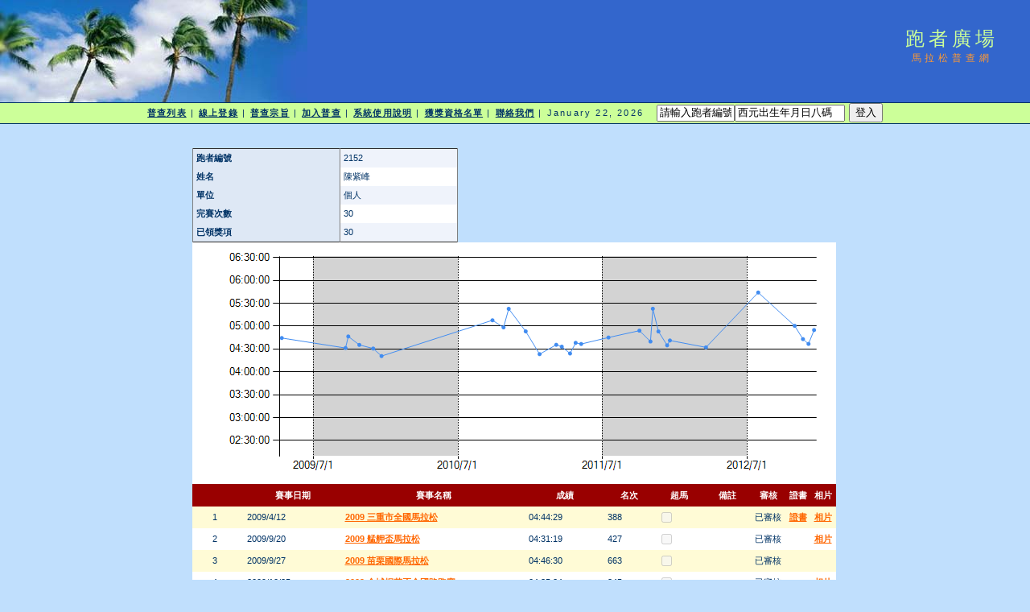

--- FILE ---
content_type: text/html; charset=utf-8
request_url: http://www.taipeimarathon.org.tw/survey/grade_detail.aspx?id=2152
body_size: 46112
content:


<!DOCTYPE html PUBLIC "-//W3C//DTD XHTML 1.0 Transitional//EN" "http://www.w3.org/TR/xhtml1/DTD/xhtml1-transitional.dtd">
<html xmlns="http://www.w3.org/1999/xhtml">
<!-- DW6 -->
<head>
<!-- Copyright 2005 Macromedia, Inc. All rights reserved. -->
<title>跑者廣場::馬拉松普查網</title>
<meta http-equiv="Content-Type" content="text/html; charset=big5" />
<link rel="stylesheet" href="mm_travel2.css" type="text/css" />
<script language="JavaScript" type="text/javascript">
//--------------- LOCALIZEABLE GLOBALS ---------------
var d=new Date();
var monthname=new Array("January","February","March","April","May","June","July","August","September","October","November","December");
//Ensure correct for language. English is "January 1, 2004"
var TODAY = monthname[d.getMonth()] + " " + d.getDate() + ", " + d.getFullYear();
//---------------   END LOCALIZEABLE   ---------------

  function openWin(url){
    window.open(url,'Detail','scrollbars=yes,status=no,toolbar=no,width=820,height=677');
  }
</script>
<script type="text/javascript">

  var _gaq = _gaq || [];
  _gaq.push(['_setAccount', 'UA-2905856-1']);
  _gaq.push(['_trackPageview']);

  (function() {
    var ga = document.createElement('script'); ga.type = 'text/javascript'; ga.async = true;
    ga.src = ('https:' == document.location.protocol ? 'https://ssl' : 'http://www') + '.google-analytics.com/ga.js';
    var s = document.getElementsByTagName('script')[0]; s.parentNode.insertBefore(ga, s);
  })();

</script>
<script src='https://www.google.com/recaptcha/api.js'></script>
</head>
<body bgcolor="#C0DFFD">
<form method="post" action="./grade_detail.aspx?id=2152" id="form1" enctype="multipart/form-data">
<div class="aspNetHidden">
<input type="hidden" name="__EVENTTARGET" id="__EVENTTARGET" value="" />
<input type="hidden" name="__EVENTARGUMENT" id="__EVENTARGUMENT" value="" />
<input type="hidden" name="__VIEWSTATE" id="__VIEWSTATE" value="ul+cEcxSIGY2c/ckp8KPBNTjewcE6IfxDbJ2/2vmB05MPYyLWhMqfnf9PipHc3qqsp7JTqLFyi7vbzNxJwUpktwkSpfDEpUy9TwR1iIPU2ERfYaiU+ekxbVmW7Kjc0JJvppZ0Cc6eoCZP3hsACtDHncmJYKi0jP/5KfabMf+ggmWxvPxSPxnlolAk9XhOZltY/SxS9tlJqQ/eGfUx3lGJQVXmkgeSC57QpZUVfqZSe9IUBTu29/AM2R52+XxtjwC/ZY/D/jCnHcY25ERRfeADJZlR17wrdPMI78IoOW2Ytj3lCVEkr8wvaJVSZtG+8Z7sJlkfYtev2gYrGRrypELvuwsYg5ChTfxylMBjjfezSjEBLT9llT9K8eN01oeM0bAp4fwT4W0/ujxrOfEpZeNrz8GLqMg19YCLD6nWqizB+UBEAshz/3jtinlbMYm/ihgbXDATKjbUS8dYTDRlt7+CPX9lyUEqWIqwrM1SHW5wA2Wae3nmytbyDYlKF7KX1zK06AEADwMHh0ns7Ak9QYKOa6tJSx7oougYgeujsI8EA11m1g+qh6x8oqcws/HGExlhxEHcIJRYxXUWIDmyjb27X7F+VEPQO7Su0N5lgHbhnjMuxmmMFpIj+3ol39EDsDuaBWMFPlljrz4/rbHg+JG/ps/abn3mHpVWvEGa/SzELKAJ9goJ3fkcYaJkkO4Bh5XcsNLupNtFE5FSM7NcIPcZ43RASWVkujORTPSxOsXYzoQkvfBjiVdKtNtho4k3HjWPEuwQMNJLWYImFPzEpv3WNrJFmzIKHhrpcCsQMcxhlQsxrfQg71+re8TL2d+tTXdqs2hRgCypn/[base64]/cc1HXURHAfQ3Q5IbU5R/8lQDyNRl/ANVCuld9WkY4goTNubJ4FoKD9ykOpJypRpg2tcO8BC85n13pvQazsfxWDv+p3sdMraunAh9eybzwWSUss/XF7j0U46EVsiv6wIYsbokJEL2ASdWsVW6bRQLQeVq3fmTiPn1Qnycf6bxVQEXFKYczXgm5/cfXUYb8MjQ3Fx21Z/d6PXRCAaReAv0Z5uN/xB6chjRtxXQAhVgC8rwtAHdzGzon+w4XyCT4iW8jXDzFMu1zR9sBeyA845iVOe94MbFsrh/mgF0dr+/aKIDwCXaG16z3t0YyE4qp6yIkH/[base64]" />
</div>

<script type="text/javascript">
//<![CDATA[
var theForm = document.forms['form1'];
if (!theForm) {
    theForm = document.form1;
}
function __doPostBack(eventTarget, eventArgument) {
    if (!theForm.onsubmit || (theForm.onsubmit() != false)) {
        theForm.__EVENTTARGET.value = eventTarget;
        theForm.__EVENTARGUMENT.value = eventArgument;
        theForm.submit();
    }
}
//]]>
</script>


<div class="aspNetHidden">

	<input type="hidden" name="__VIEWSTATEGENERATOR" id="__VIEWSTATEGENERATOR" value="D3B620FC" />
	<input type="hidden" name="__VIEWSTATEENCRYPTED" id="__VIEWSTATEENCRYPTED" value="" />
	<input type="hidden" name="__EVENTVALIDATION" id="__EVENTVALIDATION" value="[base64]/X0DsjbN406bCPOnIUmBd35sntvBRkCgywN8fG8Sq7M91099pIyi8EAqy5l7SM9/Nmyluj2TC/1xu4xKQG68pbOtfzMv6GVfM3o9F9zGjXlh4pSyDrggCuZAZ3HBNIp1ksN2W2ghh1q+Mit6Nw68mD4fzYJNaO1k4e8kUtjNQTKRpE/Ss3u05lHmXg0qy2ukX9Lc73wgIQthhQTqnvIjBl9kL+3QaGeoSeTemxpyQ76dqvcgvmoROOVWKQKUvDem9+B4ygDuKAFM+WxZe6rjN+7HB8lL7ODjblWPKAduQArlEqTaCg07hm2Rwjjh1cl+9/hJR+STh9z7aRIzByhZidnSrca7DINIOIsfHxsScNzqSkzDYD2YwqvJ8NkL9K6CAPVZqfx1rGPWZtWgrHhE+NK+stWD2N+7MBvoqpQpPMf/xA4lx0waGjjvSikJCjQrv89q2mwaRaZjrNXqQAq0sLoYRBSpbXKy0/RIc6yKymN4/ENoIuvN1NPcjgPESJtrXij5adv1" />
</div>
<table width="100%" border="0" cellspacing="0" cellpadding="0">
  <tr bgcolor="#3366CC">
    <td width="382" colspan="2" rowspan="2" nowrap="nowrap"><img src="mm_travel_photo.jpg" alt="Header image" width="382" height="127" border="0" /></td>
    <td height="63" id="logo" valign="bottom" align="center" nowrap="nowrap">
        跑者廣場</td>
    <td width="100%">&nbsp;</td>
  </tr>
  <tr bgcolor="#3366CC">
    <td height="64" id="tagline" valign="top" align="center">
        馬拉松普查網</td>
	<td width="100%">&nbsp;</td>
  </tr>
  <tr>
    <td colspan="4" bgcolor="#003366"><img src="mm_spacer.gif" alt="" width="1" height="1" border="0" /></td>
  </tr>

  <tr bgcolor="#CCFF99">
  	<td colspan="4" id="dateformat" height="25" align="center"><a href="default.aspx">普查列表</a> | <a href="register_record.aspx">線上登錄</a> | <a href="intro.aspx">普查宗旨</a> | <a href="join.aspx">加入普查</a> | <a href="document.aspx">系統使用說明</a> | <a href="awardlist.aspx">獲獎資格名單</a> | <a href="contact.aspx">聯絡我們</a> |

          <script language="JavaScript" type="text/javascript">
      document.write(TODAY);	</script>

          &nbsp;
          

          
    <input name="ctl00$LoginView1$account" type="text" value="請輸入跑者編號" size="10" id="LoginView1_account" OnClick="Javascript:this.value=&#39;&#39;" /><input name="ctl00$LoginView1$passwd" type="text" value="西元出生年月日八碼" size="15" id="LoginView1_passwd" OnClick="Javascript:this.value=&#39;&#39;" />
          <input type="submit" name="ctl00$LoginView1$login" value="登入" id="LoginView1_login" />
              
      </td>
  </tr>
 <tr>
    <td colspan="4" bgcolor="#003366"><img src="mm_spacer.gif" alt="" width="1" height="1" border="0" /></td>
  </tr>
 <tr>
    <td colspan="3" valign="top">&nbsp;<br />
    &nbsp;<br />
    <table border="0" cellspacing="0" cellpadding="2" align="center">
        <tr>
          <td class="pageName">
</td>
        </tr>
        <tr>
          <td class="bodyText">
              
    <table border="0" cellpadding="0" cellspacing="0">
        <tr>
            <td>
                
            </td>
            <td valign="top">
                <div>
	<table cellspacing="0" cellpadding="4" rules="cols" border="1" id="BodyTextHolder_DetailsView1" style="color:#333333;width:330px;border-collapse:collapse;">
		<tr style="background-color:#EFF3FB;">
			<td style="background-color:#DEE8F5;font-weight:bold;">跑者編號</td><td>2152</td>
		</tr><tr style="background-color:White;">
			<td style="background-color:#DEE8F5;font-weight:bold;">姓名</td><td>陳紫峰</td>
		</tr><tr style="background-color:#EFF3FB;">
			<td style="background-color:#DEE8F5;font-weight:bold;">單位</td><td>個人</td>
		</tr><tr style="background-color:White;">
			<td style="background-color:#DEE8F5;font-weight:bold;">完賽次數</td><td>30</td>
		</tr><tr style="background-color:#EFF3FB;">
			<td style="background-color:#DEE8F5;font-weight:bold;">已領獎項</td><td>30</td>
		</tr>
	</table>
</div>
                
            </td>
        </tr>
    </table>
    
    <img id="BodyTextHolder_Chart1" src="/survey/ChartImg.axd?i=charts_1/chart_1_7.png&amp;g=c63c5f511e504efe94b339a2475944dd" alt="" usemap="#BodyTextHolder_Chart1ImageMap" style="height:300px;width:800px;border-width:0px;" />
<map name="BodyTextHolder_Chart1ImageMap" id="BodyTextHolder_Chart1ImageMap">

	<area shape="circle" coords="772,108,3" title="28：2012/12/16-04:54:55" alt="28：2012/12/16-04:54:55" />
	<area shape="circle" coords="765,125,3" title="27：2012/12/2-04:36:43" alt="27：2012/12/2-04:36:43" />
	<area shape="circle" coords="758,119,3" title="26：2012/11/18-04:43:00" alt="26：2012/11/18-04:43:00" />
	<area shape="circle" coords="748,103,3" title="25：2012/10/28-05:00:27" alt="25：2012/10/28-05:00:27" />
	<area shape="circle" coords="703,62,3" title="24：2012/7/28-05:44:07" alt="24：2012/7/28-05:44:07" />
	<area shape="circle" coords="638,130,3" title="23：2012/3/18-04:32:13" alt="23：2012/3/18-04:32:13" />
	<area shape="circle" coords="593,121,3" title="22：2011/12/18-04:41:15" alt="22：2011/12/18-04:41:15" />
	<area shape="circle" coords="589,127,3" title="21：2011/12/11-04:34:55" alt="21：2011/12/11-04:34:55" />
	<area shape="circle" coords="579,110,3" title="20：2011/11/19-04:53:03" alt="20：2011/11/19-04:53:03" />
	<area shape="circle" coords="572,82,3" title="19：2011/11/5-05:22:52" alt="19：2011/11/5-05:22:52" />
	<area shape="circle" coords="569,122,3" title="18：2011/10/30-04:39:49" alt="18：2011/10/30-04:39:49" />
	<area shape="circle" coords="555,109,3" title="17：2011/10/2-04:54:08" alt="17：2011/10/2-04:54:08" />
	<area shape="circle" coords="517,117,3" title="16：2011/7/16-04:45:07" alt="16：2011/7/16-04:45:07" />
	<area shape="circle" coords="483,126,3" title="15：2011/5/8-04:36:38" alt="15：2011/5/8-04:36:38" />
	<area shape="circle" coords="476,124,3" title="14：2011/4/24-04:38:06" alt="14：2011/4/24-04:38:06" />
	<area shape="circle" coords="469,137,3" title="13：2011/4/10-04:24:07" alt="13：2011/4/10-04:24:07" />
	<area shape="circle" coords="459,129,3" title="12：2011/3/20-04:33:05" alt="12：2011/3/20-04:33:05" />
	<area shape="circle" coords="452,127,3" title="11：2011/3/6-04:35:32" alt="11：2011/3/6-04:35:32" />
	<area shape="circle" coords="431,138,3" title="10：2011/1/23-04:23:15" alt="10：2011/1/23-04:23:15" />
	<area shape="circle" coords="414,110,3" title="9：2010/12/19-04:53:09" alt="9：2010/12/19-04:53:09" />
	<area shape="circle" coords="393,82,3" title="8：2010/11/6-05:22:44" alt="8：2010/11/6-05:22:44" />
	<area shape="circle" coords="386,105,3" title="7：2010/10/24-04:58:23" alt="7：2010/10/24-04:58:23" />
	<area shape="circle" coords="372,96,3" title="6：2010/9/26-05:07:42" alt="6：2010/9/26-05:07:42" />
	<area shape="circle" coords="235,141,3" title="5：2009/12/20-04:20:45" alt="5：2009/12/20-04:20:45" />
	<area shape="circle" coords="224,131,3" title="4：2009/11/29-04:30:38" alt="4：2009/11/29-04:30:38" />
	<area shape="circle" coords="207,127,3" title="3：2009/10/25-04:35:24" alt="3：2009/10/25-04:35:24" />
	<area shape="circle" coords="193,116,3" title="2：2009/9/27-04:46:30" alt="2：2009/9/27-04:46:30" />
	<area shape="circle" coords="190,131,3" title="1：2009/9/20-04:31:19" alt="1：2009/9/20-04:31:19" />
	<area shape="circle" coords="111,118,3" title="0：2009/4/12-04:44:29" alt="0：2009/4/12-04:44:29" />
	<area shape="poly" coords="766,117,769,108,775,108,772,117" title="28：2012/12/16-04:54:55" alt="28：2012/12/16-04:54:55" />
	<area shape="poly" coords="762,119,765,122,765,128,762,125,762,125,766,117,772,117,768,125" title="27：2012/12/2-04:36:43" alt="27：2012/12/2-04:36:43" />
	<area shape="poly" coords="750,111,755,119,761,119,756,111,758,116,762,119,762,125,758,122" title="26：2012/11/18-04:43:00" alt="26：2012/11/18-04:43:00" />
	<area shape="poly" coords="725,79,748,100,748,106,725,85,745,103,750,111,756,111,751,103" title="25：2012/10/28-05:00:27" alt="25：2012/10/28-05:00:27" />
	<area shape="poly" coords="667,96,700,62,706,62,673,96,703,59,725,79,725,85,703,65" title="24：2012/7/28-05:44:07" alt="24：2012/7/28-05:44:07" />
	<area shape="poly" coords="615,122,638,127,638,133,615,128,635,130,667,96,673,96,641,130" title="23：2012/3/18-04:32:13" alt="23：2012/3/18-04:32:13" />
	<area shape="poly" coords="588,124,590,121,596,121,594,124,593,118,615,122,615,128,593,124" title="22：2011/12/18-04:41:15" alt="22：2011/12/18-04:41:15" />
	<area shape="poly" coords="581,119,586,127,592,127,587,119,586,127,588,124,594,124,592,127" title="21：2011/12/11-04:34:55" alt="21：2011/12/11-04:34:55" />
	<area shape="poly" coords="572,96,576,110,582,110,578,96,576,110,581,119,587,119,582,110" title="20：2011/11/19-04:53:03" alt="20：2011/11/19-04:53:03" />
	<area shape="poly" coords="567,102,569,82,575,82,573,102,569,82,572,96,578,96,575,82" title="19：2011/11/5-05:22:52" alt="19：2011/11/5-05:22:52" />
	<area shape="poly" coords="562,113,569,119,569,125,562,119,566,122,567,102,573,102,572,122" title="18：2011/10/30-04:39:49" alt="18：2011/10/30-04:39:49" />
	<area shape="poly" coords="536,110,555,106,555,112,536,116,555,106,562,113,562,119,555,112" title="17：2011/10/2-04:54:08" alt="17：2011/10/2-04:54:08" />
	<area shape="poly" coords="500,118,517,114,517,120,500,124,517,114,536,110,536,116,517,120" title="16：2011/7/16-04:45:07" alt="16：2011/7/16-04:45:07" />
	<area shape="poly" coords="479,122,483,123,483,129,479,128,483,123,500,118,500,124,483,129" title="15：2011/5/8-04:36:38" alt="15：2011/5/8-04:36:38" />
	<area shape="poly" coords="469,131,473,124,479,124,475,131,476,121,479,122,479,128,476,127" title="14：2011/4/24-04:38:06" alt="14：2011/4/24-04:38:06" />
	<area shape="poly" coords="464,130,469,134,469,140,464,136,466,137,469,131,475,131,472,137" title="13：2011/4/10-04:24:07" alt="13：2011/4/10-04:24:07" />
	<area shape="poly" coords="455,125,459,126,459,132,455,131,459,126,464,130,464,136,459,132" title="12：2011/3/20-04:33:05" alt="12：2011/3/20-04:33:05" />
	<area shape="poly" coords="441,129,452,124,452,130,441,135,452,124,455,125,455,131,452,130" title="11：2011/3/6-04:35:32" alt="11：2011/3/6-04:35:32" />
	<area shape="poly" coords="419,124,428,138,434,138,425,124,431,135,441,129,441,135,431,141" title="10：2011/1/23-04:23:15" alt="10：2011/1/23-04:23:15" />
	<area shape="poly" coords="400,96,411,110,417,110,406,96,411,110,419,124,425,124,417,110" title="9：2010/12/19-04:53:09" alt="9：2010/12/19-04:53:09" />
	<area shape="poly" coords="386,93,390,82,396,82,392,93,390,82,400,96,406,96,396,82" title="8：2010/11/6-05:22:44" alt="8：2010/11/6-05:22:44" />
	<area shape="poly" coords="379,98,386,102,386,108,379,104,383,105,386,93,392,93,389,105" title="7：2010/10/24-04:58:23" alt="7：2010/10/24-04:58:23" />
	<area shape="poly" coords="303,115,372,93,372,99,303,121,372,93,379,98,379,104,372,99" title="6：2010/9/26-05:07:42" alt="6：2010/9/26-05:07:42" />
	<area shape="poly" coords="229,133,235,138,235,144,229,139,235,138,303,115,303,121,235,144" title="5：2009/12/20-04:20:45" alt="5：2009/12/20-04:20:45" />
	<area shape="poly" coords="216,126,224,128,224,134,216,132,224,128,229,133,229,139,224,134" title="4：2009/11/29-04:30:38" alt="4：2009/11/29-04:30:38" />
	<area shape="poly" coords="200,118,207,124,207,130,200,124,207,124,216,126,216,132,207,130" title="3：2009/10/25-04:35:24" alt="3：2009/10/25-04:35:24" />
	<area shape="poly" coords="188,123,190,116,196,116,194,123,193,113,200,118,200,124,193,119" title="2：2009/9/27-04:46:30" alt="2：2009/9/27-04:46:30" />
	<area shape="poly" coords="150,121,190,128,190,134,150,127,187,131,188,123,194,123,193,131" title="1：2009/9/20-04:31:19" alt="1：2009/9/20-04:31:19" />
	<area shape="poly" coords="111,115,150,121,150,127,111,121" title="0：2009/4/12-04:44:29" alt="0：2009/4/12-04:44:29" />
</map>
    
    <div>
	<table cellspacing="0" cellpadding="4" id="BodyTextHolder_GridView1" style="color:#333333;width:800px;border-collapse:collapse;">
		<tr style="color:White;background-color:#990000;font-weight:bold;">
			<th scope="col">&nbsp;</th><th scope="col">&nbsp;</th><th scope="col">賽事日期</th><th scope="col">賽事名稱</th><th scope="col">成績</th><th scope="col">名次</th><th scope="col">超馬</th><th scope="col">備註</th><th scope="col">審核</th><th scope="col">
                    證書
                </th><th scope="col">
                    相片
                </th>
		</tr><tr style="color:#333333;background-color:#FFFBD6;">
			<td>
                    
                    
                </td><td>
                    <span id="BodyTextHolder_GridView1_Label1_0">1</span>
                </td><td>2009/4/12</td><td style="width:220px;">
                    <a id="BodyTextHolder_GridView1_HyperLink1_0" href="contest_recordlist.aspx?id=655">2009 三重市全國馬拉松</a>
                </td><td>04:44:29</td><td>388</td><td><span class="aspNetDisabled"><input id="BodyTextHolder_GridView1_ctl00_0" type="checkbox" name="ctl00$BodyTextHolder$GridView1$ctl02$ctl00" disabled="disabled" /></span></td><td>&nbsp;</td><td style="width:35px;">已審核</td><td style="width:23px;">
                    <a id="BodyTextHolder_GridView1_cert_0" onclick="openWin(&#39;certificates/32191.JPG&#39;)" href="javascript:">證書</a>
                </td><td style="width:23px;">
                    <a id="BodyTextHolder_GridView1_pic_0" onclick="openWin(&#39;pic/32191.JPG&#39;)" href="javascript:">相片</a>
                </td>
		</tr><tr style="color:#333333;background-color:White;">
			<td>
                    
                    
                </td><td>
                    <span id="BodyTextHolder_GridView1_Label1_1">2</span>
                </td><td>2009/9/20</td><td style="width:220px;">
                    <a id="BodyTextHolder_GridView1_HyperLink1_1" href="contest_recordlist.aspx?id=669">2009 艋舺盃馬拉松</a>
                </td><td>04:31:19</td><td>427</td><td><span class="aspNetDisabled"><input id="BodyTextHolder_GridView1_ctl00_1" type="checkbox" name="ctl00$BodyTextHolder$GridView1$ctl03$ctl00" disabled="disabled" /></span></td><td>&nbsp;</td><td style="width:35px;">已審核</td><td style="width:23px;">
                    
                </td><td style="width:23px;">
                    <a id="BodyTextHolder_GridView1_pic_1" onclick="openWin(&#39;pic/37846.JPG&#39;)" href="javascript:">相片</a>
                </td>
		</tr><tr style="color:#333333;background-color:#FFFBD6;">
			<td>
                    
                    
                </td><td>
                    <span id="BodyTextHolder_GridView1_Label1_2">3</span>
                </td><td>2009/9/27</td><td style="width:220px;">
                    <a id="BodyTextHolder_GridView1_HyperLink1_2" href="contest_recordlist.aspx?id=670">2009 苗栗國際馬拉松</a>
                </td><td>04:46:30</td><td>663</td><td><span class="aspNetDisabled"><input id="BodyTextHolder_GridView1_ctl00_2" type="checkbox" name="ctl00$BodyTextHolder$GridView1$ctl04$ctl00" disabled="disabled" /></span></td><td>&nbsp;</td><td style="width:35px;">已審核</td><td style="width:23px;">
                    
                </td><td style="width:23px;">
                    
                </td>
		</tr><tr style="color:#333333;background-color:White;">
			<td>
                    
                    
                </td><td>
                    <span id="BodyTextHolder_GridView1_Label1_3">4</span>
                </td><td>2009/10/25</td><td style="width:220px;">
                    <a id="BodyTextHolder_GridView1_HyperLink1_3" href="contest_recordlist.aspx?id=675">2009 金城桐花盃全國路跑賽</a>
                </td><td>04:35:24</td><td>345</td><td><span class="aspNetDisabled"><input id="BodyTextHolder_GridView1_ctl00_3" type="checkbox" name="ctl00$BodyTextHolder$GridView1$ctl05$ctl00" disabled="disabled" /></span></td><td>&nbsp;</td><td style="width:35px;">已審核</td><td style="width:23px;">
                    
                </td><td style="width:23px;">
                    <a id="BodyTextHolder_GridView1_pic_3" onclick="openWin(&#39;pic/37850.JPG&#39;)" href="javascript:">相片</a>
                </td>
		</tr><tr style="color:#333333;background-color:#FFFBD6;">
			<td>
                    
                    
                </td><td>
                    <span id="BodyTextHolder_GridView1_Label1_4">5</span>
                </td><td>2009/11/29</td><td style="width:220px;">
                    <a id="BodyTextHolder_GridView1_HyperLink1_4" href="contest_recordlist.aspx?id=681">2009 白河佳藕盃全國馬拉松</a>
                </td><td>04:30:38</td><td>640</td><td><span class="aspNetDisabled"><input id="BodyTextHolder_GridView1_ctl00_4" type="checkbox" name="ctl00$BodyTextHolder$GridView1$ctl06$ctl00" disabled="disabled" /></span></td><td>&nbsp;</td><td style="width:35px;">已審核</td><td style="width:23px;">
                    
                </td><td style="width:23px;">
                    <a id="BodyTextHolder_GridView1_pic_4" onclick="openWin(&#39;pic/37852.JPG&#39;)" href="javascript:">相片</a>
                </td>
		</tr><tr style="color:Navy;background-color:#FFCC66;font-weight:bold;">
			<td>
                    
                    
                </td><td>PB</td><td>2009/12/20</td><td style="width:220px;">
                    <a id="BodyTextHolder_GridView1_HyperLink1_5" href="contest_recordlist.aspx?id=692">2009 富邦台北馬拉松</a>
                </td><td>04:20:45</td><td>1391</td><td><span class="aspNetDisabled"><input id="BodyTextHolder_GridView1_ctl00_5" type="checkbox" name="ctl00$BodyTextHolder$GridView1$ctl07$ctl00" disabled="disabled" /></span></td><td>&nbsp;</td><td style="width:35px;">已審核</td><td style="width:23px;">
                    <a id="BodyTextHolder_GridView1_cert_5" onclick="openWin(&#39;certificates/53195.JPG&#39;)" href="javascript:">證書</a>
                </td><td style="width:23px;">
                    
                </td>
		</tr><tr style="color:#333333;background-color:#FFFBD6;">
			<td>
                    
                    
                </td><td>
                    <span id="BodyTextHolder_GridView1_Label1_6">7</span>
                </td><td>2010/9/26</td><td style="width:220px;">
                    <a id="BodyTextHolder_GridView1_HyperLink1_6" href="contest_recordlist.aspx?id=809">2010艋舺盃全國馬拉松</a>
                </td><td>05:07:42</td><td>819</td><td><span class="aspNetDisabled"><input id="BodyTextHolder_GridView1_ctl00_6" type="checkbox" name="ctl00$BodyTextHolder$GridView1$ctl08$ctl00" disabled="disabled" /></span></td><td>&nbsp;</td><td style="width:35px;">已審核</td><td style="width:23px;">
                    <a id="BodyTextHolder_GridView1_cert_6" onclick="openWin(&#39;certificates/53205.JPG&#39;)" href="javascript:">證書</a>
                </td><td style="width:23px;">
                    <a id="BodyTextHolder_GridView1_pic_6" onclick="openWin(&#39;pic/53205.JPG&#39;)" href="javascript:">相片</a>
                </td>
		</tr><tr style="color:#333333;background-color:White;">
			<td>
                    
                    
                </td><td>
                    <span id="BodyTextHolder_GridView1_Label1_7">8</span>
                </td><td>2010/10/17</td><td style="width:220px;">
                    <a id="BodyTextHolder_GridView1_HyperLink1_7" href="contest_recordlist.aspx?id=793">2010恆春機場飛安盃馬拉松賽</a>
                </td><td>05:02:01</td><td>518</td><td><span class="aspNetDisabled"><input id="BodyTextHolder_GridView1_ctl00_7" type="checkbox" name="ctl00$BodyTextHolder$GridView1$ctl09$ctl00" checked="checked" disabled="disabled" /></span></td><td>&nbsp;</td><td style="width:35px;">已審核</td><td style="width:23px;">
                    <a id="BodyTextHolder_GridView1_cert_7" onclick="openWin(&#39;certificates/53197.JPG&#39;)" href="javascript:">證書</a>
                </td><td style="width:23px;">
                    
                </td>
		</tr><tr style="color:#333333;background-color:#FFFBD6;">
			<td>
                    
                    
                </td><td>
                    <span id="BodyTextHolder_GridView1_Label1_8">9</span>
                </td><td>2010/10/24</td><td style="width:220px;">
                    <a id="BodyTextHolder_GridView1_HyperLink1_8" href="contest_recordlist.aspx?id=814">2010 土城金城桐花杯</a>
                </td><td>04:58:23</td><td>453</td><td><span class="aspNetDisabled"><input id="BodyTextHolder_GridView1_ctl00_8" type="checkbox" name="ctl00$BodyTextHolder$GridView1$ctl10$ctl00" disabled="disabled" /></span></td><td>&nbsp;</td><td style="width:35px;">已審核</td><td style="width:23px;">
                    <a id="BodyTextHolder_GridView1_cert_8" onclick="openWin(&#39;certificates/53198.JPG&#39;)" href="javascript:">證書</a>
                </td><td style="width:23px;">
                    <a id="BodyTextHolder_GridView1_pic_8" onclick="openWin(&#39;pic/53198.JPG&#39;)" href="javascript:">相片</a>
                </td>
		</tr><tr style="color:#333333;background-color:White;">
			<td>
                    
                    
                </td><td>
                    <span id="BodyTextHolder_GridView1_Label1_9">10</span>
                </td><td>2010/11/6</td><td style="width:220px;">
                    <a id="BodyTextHolder_GridView1_HyperLink1_9" href="contest_recordlist.aspx?id=820">2010太魯閣峽谷馬拉松</a>
                </td><td>05:22:44</td><td>1420</td><td><span class="aspNetDisabled"><input id="BodyTextHolder_GridView1_ctl00_9" type="checkbox" name="ctl00$BodyTextHolder$GridView1$ctl11$ctl00" disabled="disabled" /></span></td><td>&nbsp;</td><td style="width:35px;">已審核</td><td style="width:23px;">
                    <a id="BodyTextHolder_GridView1_cert_9" onclick="openWin(&#39;certificates/62327.JPG&#39;)" href="javascript:">證書</a>
                </td><td style="width:23px;">
                    
                </td>
		</tr><tr style="color:#333333;background-color:#FFFBD6;">
			<td>
                    
                    
                </td><td>
                    <span id="BodyTextHolder_GridView1_Label1_10">11</span>
                </td><td>2010/12/19</td><td style="width:220px;">
                    <a id="BodyTextHolder_GridView1_HyperLink1_10" href="contest_recordlist.aspx?id=833">2010 台北富邦馬拉松</a>
                </td><td>04:53:09</td><td>2321</td><td><span class="aspNetDisabled"><input id="BodyTextHolder_GridView1_ctl00_10" type="checkbox" name="ctl00$BodyTextHolder$GridView1$ctl12$ctl00" disabled="disabled" /></span></td><td>&nbsp;</td><td style="width:35px;">已審核</td><td style="width:23px;">
                    <a id="BodyTextHolder_GridView1_cert_10" onclick="openWin(&#39;certificates/62329.JPG&#39;)" href="javascript:">證書</a>
                </td><td style="width:23px;">
                    
                </td>
		</tr><tr style="color:#333333;background-color:White;">
			<td>
                    
                    
                </td><td>
                    <span id="BodyTextHolder_GridView1_Label1_11">12</span>
                </td><td>2011/1/23</td><td style="width:220px;">
                    <a id="BodyTextHolder_GridView1_HyperLink1_11" href="contest_recordlist.aspx?id=870">2011台南古都馬拉松</a>
                </td><td>04:23:15</td><td>831</td><td><span class="aspNetDisabled"><input id="BodyTextHolder_GridView1_ctl00_11" type="checkbox" name="ctl00$BodyTextHolder$GridView1$ctl13$ctl00" disabled="disabled" /></span></td><td>&nbsp;</td><td style="width:35px;">已審核</td><td style="width:23px;">
                    <a id="BodyTextHolder_GridView1_cert_11" onclick="openWin(&#39;certificates/62330.JPG&#39;)" href="javascript:">證書</a>
                </td><td style="width:23px;">
                    
                </td>
		</tr><tr style="color:#333333;background-color:#FFFBD6;">
			<td>
                    
                    
                </td><td>
                    <span id="BodyTextHolder_GridView1_Label1_12">13</span>
                </td><td>2011/3/6</td><td style="width:220px;">
                    <a id="BodyTextHolder_GridView1_HyperLink1_12" href="contest_recordlist.aspx?id=876">2011 萬金石國際馬拉松</a>
                </td><td>04:35:32</td><td>&nbsp;</td><td><span class="aspNetDisabled"><input id="BodyTextHolder_GridView1_ctl00_12" type="checkbox" name="ctl00$BodyTextHolder$GridView1$ctl14$ctl00" disabled="disabled" /></span></td><td>&nbsp;</td><td style="width:35px;">已審核</td><td style="width:23px;">
                    <a id="BodyTextHolder_GridView1_cert_12" onclick="openWin(&#39;certificates/77764.JPG&#39;)" href="javascript:">證書</a>
                </td><td style="width:23px;">
                    
                </td>
		</tr><tr style="color:#333333;background-color:White;">
			<td>
                    
                    
                </td><td>
                    <span id="BodyTextHolder_GridView1_Label1_13">14</span>
                </td><td>2011/3/20</td><td style="width:220px;">
                    <a id="BodyTextHolder_GridView1_HyperLink1_13" href="contest_recordlist.aspx?id=924">2011台北國道馬拉松賽</a>
                </td><td>04:33:05</td><td>565</td><td><span class="aspNetDisabled"><input id="BodyTextHolder_GridView1_ctl00_13" type="checkbox" name="ctl00$BodyTextHolder$GridView1$ctl15$ctl00" disabled="disabled" /></span></td><td>&nbsp;</td><td style="width:35px;">已審核</td><td style="width:23px;">
                    <a id="BodyTextHolder_GridView1_cert_13" onclick="openWin(&#39;certificates/77765.JPG&#39;)" href="javascript:">證書</a>
                </td><td style="width:23px;">
                    
                </td>
		</tr><tr style="color:#333333;background-color:#FFFBD6;">
			<td>
                    
                    
                </td><td>
                    <span id="BodyTextHolder_GridView1_Label1_14">15</span>
                </td><td>2011/4/10</td><td style="width:220px;">
                    <a id="BodyTextHolder_GridView1_HyperLink1_14" href="contest_recordlist.aspx?id=928">2011三重馬拉松</a>
                </td><td>04:24:07</td><td>363</td><td><span class="aspNetDisabled"><input id="BodyTextHolder_GridView1_ctl00_14" type="checkbox" name="ctl00$BodyTextHolder$GridView1$ctl16$ctl00" disabled="disabled" /></span></td><td>&nbsp;</td><td style="width:35px;">已審核</td><td style="width:23px;">
                    <a id="BodyTextHolder_GridView1_cert_14" onclick="openWin(&#39;certificates/77768.JPG&#39;)" href="javascript:">證書</a>
                </td><td style="width:23px;">
                    
                </td>
		</tr><tr style="color:#333333;background-color:White;">
			<td>
                    
                    
                </td><td>
                    <span id="BodyTextHolder_GridView1_Label1_15">16</span>
                </td><td>2011/4/24</td><td style="width:220px;">
                    <a id="BodyTextHolder_GridView1_HyperLink1_15" href="contest_recordlist.aspx?id=930">2011 八卦山台地馬拉松</a>
                </td><td>04:38:06</td><td>419</td><td><span class="aspNetDisabled"><input id="BodyTextHolder_GridView1_ctl00_15" type="checkbox" name="ctl00$BodyTextHolder$GridView1$ctl17$ctl00" disabled="disabled" /></span></td><td>&nbsp;</td><td style="width:35px;">已審核</td><td style="width:23px;">
                    <a id="BodyTextHolder_GridView1_cert_15" onclick="openWin(&#39;certificates/77769.JPG&#39;)" href="javascript:">證書</a>
                </td><td style="width:23px;">
                    
                </td>
		</tr><tr style="color:#333333;background-color:#FFFBD6;">
			<td>
                    
                    
                </td><td>
                    <span id="BodyTextHolder_GridView1_Label1_16">17</span>
                </td><td>2011/5/8</td><td style="width:220px;">
                    <a id="BodyTextHolder_GridView1_HyperLink1_16" href="contest_recordlist.aspx?id=931">2011 金城桐花盃馬拉松</a>
                </td><td>04:36:38</td><td>326</td><td><span class="aspNetDisabled"><input id="BodyTextHolder_GridView1_ctl00_16" type="checkbox" name="ctl00$BodyTextHolder$GridView1$ctl18$ctl00" disabled="disabled" /></span></td><td>&nbsp;</td><td style="width:35px;">已審核</td><td style="width:23px;">
                    <a id="BodyTextHolder_GridView1_cert_16" onclick="openWin(&#39;certificates/77771.JPG&#39;)" href="javascript:">證書</a>
                </td><td style="width:23px;">
                    
                </td>
		</tr><tr style="color:#333333;background-color:White;">
			<td>
                    
                    
                </td><td>
                    <span id="BodyTextHolder_GridView1_Label1_17">18</span>
                </td><td>2011/7/16</td><td style="width:220px;">
                    <a id="BodyTextHolder_GridView1_HyperLink1_17" href="contest_recordlist.aspx?id=1020">2011星光馬拉松</a>
                </td><td>04:45:07</td><td>870</td><td><span class="aspNetDisabled"><input id="BodyTextHolder_GridView1_ctl00_17" type="checkbox" name="ctl00$BodyTextHolder$GridView1$ctl19$ctl00" disabled="disabled" /></span></td><td>&nbsp;</td><td style="width:35px;">已審核</td><td style="width:23px;">
                    <a id="BodyTextHolder_GridView1_cert_17" onclick="openWin(&#39;certificates/77772.JPG&#39;)" href="javascript:">證書</a>
                </td><td style="width:23px;">
                    
                </td>
		</tr><tr style="color:#333333;background-color:#FFFBD6;">
			<td>
                    
                    
                </td><td>
                    <span id="BodyTextHolder_GridView1_Label1_18">19</span>
                </td><td>2011/10/2</td><td style="width:220px;">
                    <a id="BodyTextHolder_GridView1_HyperLink1_18" href="contest_recordlist.aspx?id=1049">2011新竹馬拉松</a>
                </td><td>04:54:08</td><td>&nbsp;</td><td><span class="aspNetDisabled"><input id="BodyTextHolder_GridView1_ctl00_18" type="checkbox" name="ctl00$BodyTextHolder$GridView1$ctl20$ctl00" disabled="disabled" /></span></td><td>&nbsp;</td><td style="width:35px;">已審核</td><td style="width:23px;">
                    <a id="BodyTextHolder_GridView1_cert_18" onclick="openWin(&#39;certificates/77774.JPG&#39;)" href="javascript:">證書</a>
                </td><td style="width:23px;">
                    
                </td>
		</tr><tr style="color:#333333;background-color:White;">
			<td>
                    
                    
                </td><td>
                    <span id="BodyTextHolder_GridView1_Label1_19">20</span>
                </td><td>2011/10/30</td><td style="width:220px;">
                    <a id="BodyTextHolder_GridView1_HyperLink1_19" href="contest_recordlist.aspx?id=1061">2011高美溼地馬拉松賽</a>
                </td><td>04:39:49</td><td>592</td><td><span class="aspNetDisabled"><input id="BodyTextHolder_GridView1_ctl00_19" type="checkbox" name="ctl00$BodyTextHolder$GridView1$ctl21$ctl00" disabled="disabled" /></span></td><td>&nbsp;</td><td style="width:35px;">已審核</td><td style="width:23px;">
                    <a id="BodyTextHolder_GridView1_cert_19" onclick="openWin(&#39;certificates/88793.JPG&#39;)" href="javascript:">證書</a>
                </td><td style="width:23px;">
                    
                </td>
		</tr><tr style="color:#333333;background-color:#FFFBD6;">
			<td>
                    
                    
                </td><td>
                    <span id="BodyTextHolder_GridView1_Label1_20">21</span>
                </td><td>2011/11/5</td><td style="width:220px;">
                    <a id="BodyTextHolder_GridView1_HyperLink1_20" href="contest_recordlist.aspx?id=1064">2011太魯閣馬拉松</a>
                </td><td>05:22:52</td><td>1391</td><td><span class="aspNetDisabled"><input id="BodyTextHolder_GridView1_ctl00_20" type="checkbox" name="ctl00$BodyTextHolder$GridView1$ctl22$ctl00" disabled="disabled" /></span></td><td>&nbsp;</td><td style="width:35px;">已審核</td><td style="width:23px;">
                    <a id="BodyTextHolder_GridView1_cert_20" onclick="openWin(&#39;certificates/88794.JPG&#39;)" href="javascript:">證書</a>
                </td><td style="width:23px;">
                    
                </td>
		</tr><tr style="color:#333333;background-color:White;">
			<td>
                    
                    
                </td><td>
                    <span id="BodyTextHolder_GridView1_Label1_21">22</span>
                </td><td>2011/11/19</td><td style="width:220px;">
                    <a id="BodyTextHolder_GridView1_HyperLink1_21" href="contest_recordlist.aspx?id=1067">2011苗栗馬拉松</a>
                </td><td>04:53:03</td><td>&nbsp;</td><td><span class="aspNetDisabled"><input id="BodyTextHolder_GridView1_ctl00_21" type="checkbox" name="ctl00$BodyTextHolder$GridView1$ctl23$ctl00" disabled="disabled" /></span></td><td>&nbsp;</td><td style="width:35px;">已審核</td><td style="width:23px;">
                    <a id="BodyTextHolder_GridView1_cert_21" onclick="openWin(&#39;certificates/88795.JPG&#39;)" href="javascript:">證書</a>
                </td><td style="width:23px;">
                    
                </td>
		</tr><tr style="color:#333333;background-color:#FFFBD6;">
			<td>
                    
                    
                </td><td>
                    <span id="BodyTextHolder_GridView1_Label1_22">23</span>
                </td><td>2011/12/11</td><td style="width:220px;">
                    <a id="BodyTextHolder_GridView1_HyperLink1_22" href="contest_recordlist.aspx?id=1074">2011第28屆曾文馬拉松</a>
                </td><td>04:34:55</td><td>452</td><td><span class="aspNetDisabled"><input id="BodyTextHolder_GridView1_ctl00_22" type="checkbox" name="ctl00$BodyTextHolder$GridView1$ctl24$ctl00" disabled="disabled" /></span></td><td>&nbsp;</td><td style="width:35px;">已審核</td><td style="width:23px;">
                    <a id="BodyTextHolder_GridView1_cert_22" onclick="openWin(&#39;certificates/88796.JPG&#39;)" href="javascript:">證書</a>
                </td><td style="width:23px;">
                    
                </td>
		</tr><tr style="color:#333333;background-color:White;">
			<td>
                    
                    
                </td><td>
                    <span id="BodyTextHolder_GridView1_Label1_23">24</span>
                </td><td>2011/12/18</td><td style="width:220px;">
                    <a id="BodyTextHolder_GridView1_HyperLink1_23" href="contest_recordlist.aspx?id=1075">2011富邦台北馬拉松</a>
                </td><td>04:41:15</td><td>2494</td><td><span class="aspNetDisabled"><input id="BodyTextHolder_GridView1_ctl00_23" type="checkbox" name="ctl00$BodyTextHolder$GridView1$ctl25$ctl00" disabled="disabled" /></span></td><td>&nbsp;</td><td style="width:35px;">已審核</td><td style="width:23px;">
                    <a id="BodyTextHolder_GridView1_cert_23" onclick="openWin(&#39;certificates/88797.JPG&#39;)" href="javascript:">證書</a>
                </td><td style="width:23px;">
                    
                </td>
		</tr><tr style="color:#333333;background-color:#FFFBD6;">
			<td>
                    
                    
                </td><td>
                    <span id="BodyTextHolder_GridView1_Label1_24">25</span>
                </td><td>2012/3/18</td><td style="width:220px;">
                    <a id="BodyTextHolder_GridView1_HyperLink1_24" href="contest_recordlist.aspx?id=1141">2012台北國道馬拉松</a>
                </td><td>04:32:13</td><td>547</td><td><span class="aspNetDisabled"><input id="BodyTextHolder_GridView1_ctl00_24" type="checkbox" name="ctl00$BodyTextHolder$GridView1$ctl26$ctl00" disabled="disabled" /></span></td><td>&nbsp;</td><td style="width:35px;">已審核</td><td style="width:23px;">
                    <a id="BodyTextHolder_GridView1_cert_24" onclick="openWin(&#39;certificates/122374.JPG&#39;)" href="javascript:">證書</a>
                </td><td style="width:23px;">
                    
                </td>
		</tr><tr style="color:#333333;background-color:White;">
			<td>
                    
                    
                </td><td>
                    <span id="BodyTextHolder_GridView1_Label1_25">26</span>
                </td><td>2012/7/28</td><td style="width:220px;">
                    <a id="BodyTextHolder_GridView1_HyperLink1_25" href="contest_recordlist.aspx?id=1244">2012星光馬拉松</a>
                </td><td>05:44:07</td><td>1469</td><td><span class="aspNetDisabled"><input id="BodyTextHolder_GridView1_ctl00_25" type="checkbox" name="ctl00$BodyTextHolder$GridView1$ctl27$ctl00" disabled="disabled" /></span></td><td>&nbsp;</td><td style="width:35px;">已審核</td><td style="width:23px;">
                    <a id="BodyTextHolder_GridView1_cert_25" onclick="openWin(&#39;certificates/122378.JPG&#39;)" href="javascript:">證書</a>
                </td><td style="width:23px;">
                    
                </td>
		</tr><tr style="color:#333333;background-color:#FFFBD6;">
			<td>
                    
                    
                </td><td>
                    <span id="BodyTextHolder_GridView1_Label1_26">27</span>
                </td><td>2012/10/28</td><td style="width:220px;">
                    <a id="BodyTextHolder_GridView1_HyperLink1_26" href="contest_recordlist.aspx?id=1290">2012 台中石岡馬拉松賽</a>
                </td><td>05:00:27</td><td>1079</td><td><span class="aspNetDisabled"><input id="BodyTextHolder_GridView1_ctl00_26" type="checkbox" name="ctl00$BodyTextHolder$GridView1$ctl28$ctl00" disabled="disabled" /></span></td><td>&nbsp;</td><td style="width:35px;">已審核</td><td style="width:23px;">
                    <a id="BodyTextHolder_GridView1_cert_26" onclick="openWin(&#39;certificates/122380.JPG&#39;)" href="javascript:">證書</a>
                </td><td style="width:23px;">
                    
                </td>
		</tr><tr style="color:#333333;background-color:White;">
			<td>
                    
                    
                </td><td>
                    <span id="BodyTextHolder_GridView1_Label1_27">28</span>
                </td><td>2012/11/18</td><td style="width:220px;">
                    <a id="BodyTextHolder_GridView1_HyperLink1_27" href="contest_recordlist.aspx?id=1311">2012 桃園全國馬拉松</a>
                </td><td>04:43:00</td><td>251</td><td><span class="aspNetDisabled"><input id="BodyTextHolder_GridView1_ctl00_27" type="checkbox" name="ctl00$BodyTextHolder$GridView1$ctl29$ctl00" disabled="disabled" /></span></td><td>&nbsp;</td><td style="width:35px;">已審核</td><td style="width:23px;">
                    <a id="BodyTextHolder_GridView1_cert_27" onclick="openWin(&#39;certificates/122381.JPG&#39;)" href="javascript:">證書</a>
                </td><td style="width:23px;">
                    
                </td>
		</tr><tr style="color:#333333;background-color:#FFFBD6;">
			<td>
                    
                    
                </td><td>
                    <span id="BodyTextHolder_GridView1_Label1_28">29</span>
                </td><td>2012/12/2</td><td style="width:220px;">
                    <a id="BodyTextHolder_GridView1_HyperLink1_28" href="contest_recordlist.aspx?id=1315">2012 艋舺盃全國馬拉松</a>
                </td><td>04:36:43</td><td>630</td><td><span class="aspNetDisabled"><input id="BodyTextHolder_GridView1_ctl00_28" type="checkbox" name="ctl00$BodyTextHolder$GridView1$ctl30$ctl00" disabled="disabled" /></span></td><td>&nbsp;</td><td style="width:35px;">已審核</td><td style="width:23px;">
                    <a id="BodyTextHolder_GridView1_cert_28" onclick="openWin(&#39;certificates/122390.JPG&#39;)" href="javascript:">證書</a>
                </td><td style="width:23px;">
                    
                </td>
		</tr><tr style="color:#333333;background-color:White;">
			<td>
                    
                    
                </td><td>
                    <span id="BodyTextHolder_GridView1_Label1_29">30</span>
                </td><td>2012/12/16</td><td style="width:220px;">
                    <a id="BodyTextHolder_GridView1_HyperLink1_29" href="contest_recordlist.aspx?id=1323">2012台北馬拉松</a>
                </td><td>04:54:55</td><td>2770</td><td><span class="aspNetDisabled"><input id="BodyTextHolder_GridView1_ctl00_29" type="checkbox" name="ctl00$BodyTextHolder$GridView1$ctl31$ctl00" disabled="disabled" /></span></td><td>&nbsp;</td><td style="width:35px;">已審核</td><td style="width:23px;">
                    <a id="BodyTextHolder_GridView1_cert_29" onclick="openWin(&#39;certificates/122391.JPG&#39;)" href="javascript:">證書</a>
                </td><td style="width:23px;">
                    
                </td>
		</tr>
	</table>
</div>
    
    
    
</td>
		</tr>
      </table></td>
  </tr>

 <tr>
	<td width="100%">&nbsp;</td>
  </tr>
</table>
</form>
</body>
</html>
